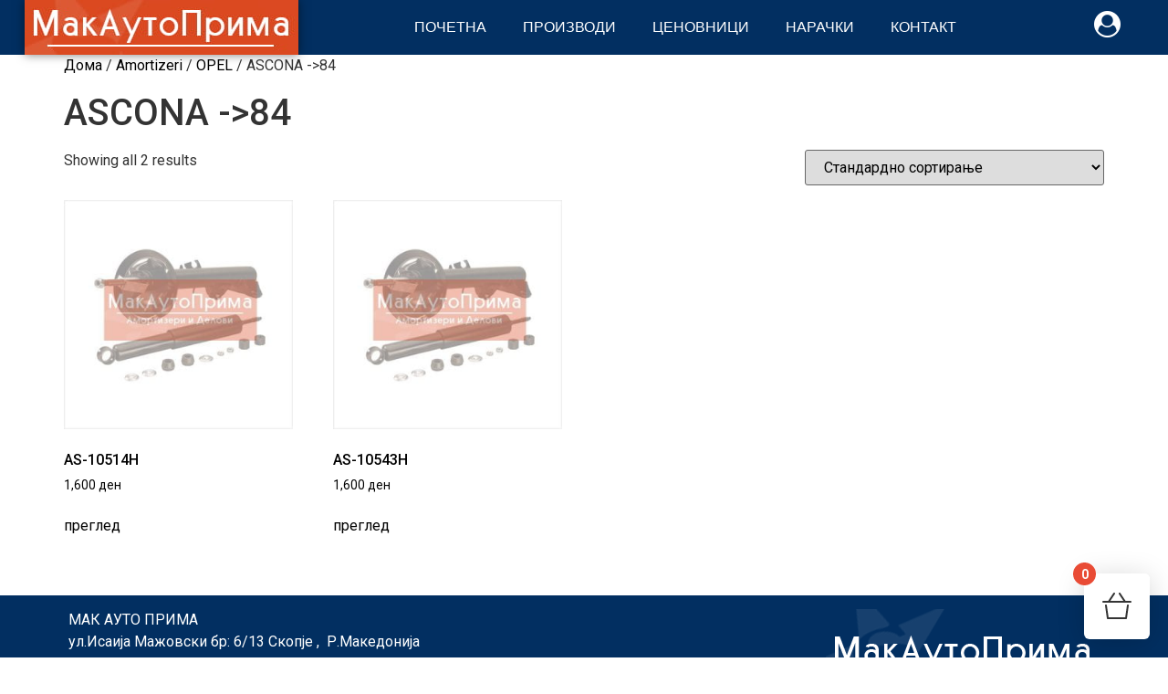

--- FILE ---
content_type: text/html; charset=UTF-8
request_url: https://makautoprima.mk/wp-admin/admin-ajax.php
body_size: -323
content:
446671.e00b22b8632eaa799935935b8eab58d1

--- FILE ---
content_type: text/css
request_url: https://makautoprima.mk/wp-content/uploads/elementor/css/post-5.css?ver=1733740448
body_size: 947
content:
.elementor-5 .elementor-element.elementor-element-7492bed1:not(.elementor-motion-effects-element-type-background), .elementor-5 .elementor-element.elementor-element-7492bed1 > .elementor-motion-effects-container > .elementor-motion-effects-layer{background-color:#022f61;}.elementor-5 .elementor-element.elementor-element-7492bed1 > .elementor-container{max-width:1290px;}.elementor-5 .elementor-element.elementor-element-7492bed1{border-style:solid;border-width:0px 0px 0px 0px;border-color:#d6d6d6;transition:background 0.3s, border 0.3s, border-radius 0.3s, box-shadow 0.3s;margin-top:0px;margin-bottom:0px;padding:0px 020px 0px 20px;z-index:1;}.elementor-5 .elementor-element.elementor-element-7492bed1 > .elementor-background-overlay{transition:background 0.3s, border-radius 0.3s, opacity 0.3s;}.elementor-5 .elementor-element.elementor-element-743c16be > .elementor-element-populated{margin:0px 0px 0px 0px;--e-column-margin-right:0px;--e-column-margin-left:0px;}.elementor-5 .elementor-element.elementor-element-743c16be{z-index:1;}.elementor-widget-image .widget-image-caption{color:var( --e-global-color-text );font-family:var( --e-global-typography-text-font-family ), Sans-serif;font-weight:var( --e-global-typography-text-font-weight );}.elementor-5 .elementor-element.elementor-element-1f065fc{z-index:1;}.elementor-5 .elementor-element.elementor-element-1f065fc img{max-width:100%;box-shadow:0px 0px 10px 0px rgba(0,0,0,0.5);}.elementor-bc-flex-widget .elementor-5 .elementor-element.elementor-element-f682819.elementor-column .elementor-widget-wrap{align-items:flex-end;}.elementor-5 .elementor-element.elementor-element-f682819.elementor-column.elementor-element[data-element_type="column"] > .elementor-widget-wrap.elementor-element-populated{align-content:flex-end;align-items:flex-end;}.elementor-5 .elementor-element.elementor-element-f682819 > .elementor-widget-wrap > .elementor-widget:not(.elementor-widget__width-auto):not(.elementor-widget__width-initial):not(:last-child):not(.elementor-absolute){margin-bottom:0px;}.elementor-5 .elementor-element.elementor-element-f682819 > .elementor-element-populated{padding:0px 0px 0px 0px;}.elementor-widget-nav-menu .elementor-nav-menu .elementor-item{font-family:var( --e-global-typography-primary-font-family ), Sans-serif;font-weight:var( --e-global-typography-primary-font-weight );}.elementor-widget-nav-menu .elementor-nav-menu--main .elementor-item{color:var( --e-global-color-text );fill:var( --e-global-color-text );}.elementor-widget-nav-menu .elementor-nav-menu--main .elementor-item:hover,
					.elementor-widget-nav-menu .elementor-nav-menu--main .elementor-item.elementor-item-active,
					.elementor-widget-nav-menu .elementor-nav-menu--main .elementor-item.highlighted,
					.elementor-widget-nav-menu .elementor-nav-menu--main .elementor-item:focus{color:var( --e-global-color-accent );fill:var( --e-global-color-accent );}.elementor-widget-nav-menu .elementor-nav-menu--main:not(.e--pointer-framed) .elementor-item:before,
					.elementor-widget-nav-menu .elementor-nav-menu--main:not(.e--pointer-framed) .elementor-item:after{background-color:var( --e-global-color-accent );}.elementor-widget-nav-menu .e--pointer-framed .elementor-item:before,
					.elementor-widget-nav-menu .e--pointer-framed .elementor-item:after{border-color:var( --e-global-color-accent );}.elementor-widget-nav-menu{--e-nav-menu-divider-color:var( --e-global-color-text );}.elementor-widget-nav-menu .elementor-nav-menu--dropdown .elementor-item, .elementor-widget-nav-menu .elementor-nav-menu--dropdown  .elementor-sub-item{font-family:var( --e-global-typography-accent-font-family ), Sans-serif;font-weight:var( --e-global-typography-accent-font-weight );}.elementor-5 .elementor-element.elementor-element-f83de83 > .elementor-widget-container{margin:0px 0px 0px 0px;padding:0px 0px 0px 0px;}.elementor-5 .elementor-element.elementor-element-f83de83 .elementor-menu-toggle{margin:0 auto;background-color:rgba(255,255,255,0);border-width:4px;}.elementor-5 .elementor-element.elementor-element-f83de83 .elementor-nav-menu .elementor-item{font-family:"Georgia", Sans-serif;font-size:16px;font-weight:200;text-transform:uppercase;}.elementor-5 .elementor-element.elementor-element-f83de83 .elementor-nav-menu--main .elementor-item{color:#ffffff;fill:#ffffff;padding-left:20px;padding-right:20px;padding-top:20px;padding-bottom:20px;}.elementor-5 .elementor-element.elementor-element-f83de83 .elementor-nav-menu--main:not(.e--pointer-framed) .elementor-item:before,
					.elementor-5 .elementor-element.elementor-element-f83de83 .elementor-nav-menu--main:not(.e--pointer-framed) .elementor-item:after{background-color:#da4920;}.elementor-5 .elementor-element.elementor-element-f83de83 .e--pointer-framed .elementor-item:before,
					.elementor-5 .elementor-element.elementor-element-f83de83 .e--pointer-framed .elementor-item:after{border-color:#da4920;}.elementor-5 .elementor-element.elementor-element-f83de83 .elementor-nav-menu--dropdown a, .elementor-5 .elementor-element.elementor-element-f83de83 .elementor-menu-toggle{color:#ffffff;}.elementor-5 .elementor-element.elementor-element-f83de83 .elementor-nav-menu--dropdown{background-color:#022f61;}.elementor-5 .elementor-element.elementor-element-f83de83 .elementor-nav-menu--dropdown a:hover,
					.elementor-5 .elementor-element.elementor-element-f83de83 .elementor-nav-menu--dropdown a.elementor-item-active,
					.elementor-5 .elementor-element.elementor-element-f83de83 .elementor-nav-menu--dropdown a.highlighted{background-color:#da4920;}.elementor-5 .elementor-element.elementor-element-f83de83 .elementor-nav-menu--dropdown .elementor-item, .elementor-5 .elementor-element.elementor-element-f83de83 .elementor-nav-menu--dropdown  .elementor-sub-item{font-family:"Montserrat", Sans-serif;}.elementor-5 .elementor-element.elementor-element-f83de83 div.elementor-menu-toggle{color:#ffffff;}.elementor-5 .elementor-element.elementor-element-f83de83 div.elementor-menu-toggle svg{fill:#ffffff;}.elementor-bc-flex-widget .elementor-5 .elementor-element.elementor-element-5ddf8a8.elementor-column .elementor-widget-wrap{align-items:center;}.elementor-5 .elementor-element.elementor-element-5ddf8a8.elementor-column.elementor-element[data-element_type="column"] > .elementor-widget-wrap.elementor-element-populated{align-content:center;align-items:center;}.elementor-5 .elementor-element.elementor-element-5ddf8a8 > .elementor-widget-wrap > .elementor-widget:not(.elementor-widget__width-auto):not(.elementor-widget__width-initial):not(:last-child):not(.elementor-absolute){margin-bottom:0px;}.elementor-5 .elementor-element.elementor-element-5ddf8a8 > .elementor-element-populated{padding:0px 0px 0px 0px;}.elementor-widget-icon.elementor-view-stacked .elementor-icon{background-color:var( --e-global-color-primary );}.elementor-widget-icon.elementor-view-framed .elementor-icon, .elementor-widget-icon.elementor-view-default .elementor-icon{color:var( --e-global-color-primary );border-color:var( --e-global-color-primary );}.elementor-widget-icon.elementor-view-framed .elementor-icon, .elementor-widget-icon.elementor-view-default .elementor-icon svg{fill:var( --e-global-color-primary );}.elementor-5 .elementor-element.elementor-element-f558869 > .elementor-widget-container{margin:0px 0px 0px 0px;padding:0px 0px 0px 0px;}.elementor-5 .elementor-element.elementor-element-f558869 .elementor-icon-wrapper{text-align:center;}.elementor-5 .elementor-element.elementor-element-f558869.elementor-view-stacked .elementor-icon{background-color:#ffffff;}.elementor-5 .elementor-element.elementor-element-f558869.elementor-view-framed .elementor-icon, .elementor-5 .elementor-element.elementor-element-f558869.elementor-view-default .elementor-icon{color:#ffffff;border-color:#ffffff;}.elementor-5 .elementor-element.elementor-element-f558869.elementor-view-framed .elementor-icon, .elementor-5 .elementor-element.elementor-element-f558869.elementor-view-default .elementor-icon svg{fill:#ffffff;}.elementor-5 .elementor-element.elementor-element-f558869 .elementor-icon{font-size:29px;}.elementor-5 .elementor-element.elementor-element-f558869 .elementor-icon svg{height:29px;}.elementor-theme-builder-content-area{height:400px;}.elementor-location-header:before, .elementor-location-footer:before{content:"";display:table;clear:both;}@media(max-width:1024px){.elementor-5 .elementor-element.elementor-element-7492bed1{padding:20px 20px 20px 20px;}.elementor-5 .elementor-element.elementor-element-f83de83 > .elementor-widget-container{margin:0px 0px 0px 0px;}}@media(max-width:767px){.elementor-5 .elementor-element.elementor-element-7492bed1{padding:5px 5px 5px 05px;}.elementor-5 .elementor-element.elementor-element-743c16be{width:65%;}.elementor-5 .elementor-element.elementor-element-f682819{width:18%;}.elementor-5 .elementor-element.elementor-element-f682819 > .elementor-element-populated{margin:0px 0px 0px 0px;--e-column-margin-right:0px;--e-column-margin-left:0px;padding:0px 0px 0px 0px;}.elementor-5 .elementor-element.elementor-element-f83de83 .elementor-nav-menu--main > .elementor-nav-menu > li > .elementor-nav-menu--dropdown, .elementor-5 .elementor-element.elementor-element-f83de83 .elementor-nav-menu__container.elementor-nav-menu--dropdown{margin-top:10px !important;}.elementor-5 .elementor-element.elementor-element-5ddf8a8{width:15%;}.elementor-5 .elementor-element.elementor-element-5ddf8a8 > .elementor-element-populated{margin:0px 0px 0px 0px;--e-column-margin-right:0px;--e-column-margin-left:0px;padding:0px 0px 0px 0px;}}@media(min-width:768px){.elementor-5 .elementor-element.elementor-element-743c16be{width:25.385%;}.elementor-5 .elementor-element.elementor-element-f682819{width:67.055%;}.elementor-5 .elementor-element.elementor-element-5ddf8a8{width:7.556%;}}@media(max-width:1024px) and (min-width:768px){.elementor-5 .elementor-element.elementor-element-743c16be{width:40%;}.elementor-5 .elementor-element.elementor-element-f682819{width:47%;}.elementor-5 .elementor-element.elementor-element-5ddf8a8{width:13%;}}/* Start custom CSS for shortcode, class: .elementor-element-6789bbc */.elementor-5 .elementor-element.elementor-element-6789bbc .elementor-shortcode {color: white}/* End custom CSS */

--- FILE ---
content_type: text/css
request_url: https://makautoprima.mk/wp-content/uploads/elementor/css/post-74.css?ver=1733740448
body_size: 120
content:
.elementor-74 .elementor-element.elementor-element-9773f7a:not(.elementor-motion-effects-element-type-background), .elementor-74 .elementor-element.elementor-element-9773f7a > .elementor-motion-effects-container > .elementor-motion-effects-layer{background-color:#022f61;}.elementor-74 .elementor-element.elementor-element-9773f7a{transition:background 0.3s, border 0.3s, border-radius 0.3s, box-shadow 0.3s;}.elementor-74 .elementor-element.elementor-element-9773f7a > .elementor-background-overlay{transition:background 0.3s, border-radius 0.3s, opacity 0.3s;}.elementor-74 .elementor-element.elementor-element-2aef7b1{margin-top:10px;margin-bottom:0px;}.elementor-bc-flex-widget .elementor-74 .elementor-element.elementor-element-425ed89.elementor-column .elementor-widget-wrap{align-items:flex-end;}.elementor-74 .elementor-element.elementor-element-425ed89.elementor-column.elementor-element[data-element_type="column"] > .elementor-widget-wrap.elementor-element-populated{align-content:flex-end;align-items:flex-end;}.elementor-widget-text-editor{color:var( --e-global-color-text );font-family:var( --e-global-typography-text-font-family ), Sans-serif;font-weight:var( --e-global-typography-text-font-weight );}.elementor-widget-text-editor.elementor-drop-cap-view-stacked .elementor-drop-cap{background-color:var( --e-global-color-primary );}.elementor-widget-text-editor.elementor-drop-cap-view-framed .elementor-drop-cap, .elementor-widget-text-editor.elementor-drop-cap-view-default .elementor-drop-cap{color:var( --e-global-color-primary );border-color:var( --e-global-color-primary );}.elementor-74 .elementor-element.elementor-element-36a240a{color:#ffffff;}.elementor-74 .elementor-element.elementor-element-dfbdd16 > .elementor-element-populated >  .elementor-background-overlay{background-color:#022f61;opacity:0.58;}.elementor-74 .elementor-element.elementor-element-dfbdd16 > .elementor-element-populated{transition:background 0.3s, border 0.3s, border-radius 0.3s, box-shadow 0.3s;}.elementor-74 .elementor-element.elementor-element-dfbdd16 > .elementor-element-populated > .elementor-background-overlay{transition:background 0.3s, border-radius 0.3s, opacity 0.3s;}.elementor-widget-image .widget-image-caption{color:var( --e-global-color-text );font-family:var( --e-global-typography-text-font-family ), Sans-serif;font-weight:var( --e-global-typography-text-font-weight );}.elementor-74 .elementor-element.elementor-element-2ceb54e > .elementor-widget-container{margin:0px 0px 0px 0px;}.elementor-74 .elementor-element.elementor-element-2ceb54e{text-align:right;}.elementor-74 .elementor-element.elementor-element-e7769fc > .elementor-widget-container{margin:-2px 0px 0px 0px;}.elementor-74 .elementor-element.elementor-element-e7769fc{text-align:right;color:#ffffff;}.elementor-theme-builder-content-area{height:400px;}.elementor-location-header:before, .elementor-location-footer:before{content:"";display:table;clear:both;}@media(min-width:768px){.elementor-74 .elementor-element.elementor-element-425ed89{width:46.211%;}.elementor-74 .elementor-element.elementor-element-dfbdd16{width:53.789%;}}

--- FILE ---
content_type: text/css
request_url: https://makautoprima.mk/wp-content/plugins/woo-products-list/assets/css/wcplpro.css?ver=6.7.4
body_size: 1764
content:
.wcplprohide, .vartablehide { display: none !important; }

.wcpl_group:after {
	visibility: hidden;
	display: block;
	content: "";
	clear: both;
	height: 0;
	}
* html .wcpl_group             { zoom: 1; } /* IE6 */
*:first-child+html .wcpl_group { zoom: 1; } /* IE7 */

table.wcplprotable td, table.wcplprotable th { padding: 5px; vertical-align: middle; }
table.wcplprotable form { margin: 0; }
table.wcplprotable button { white-space: nowrap; }
span.in-stock { color: #449D44;  }
span.out-of-stock { color: #D9534F;  }
span.low-stock, span.available-on-backorder { color: #F0AD4E;  }
.qtycol input.input-text.qty.text { border: 0 !important; margin: 0; }
.cartcol { position: relative; }
.wcplprotable .cartcol label { display: none; }
.added2cartwrap { 
  display: inline-block;
  background-color: #449D44;
  padding: 0 6px;
  -webkit-border-radius: 10px;
  -moz-border-radius: 10px;
  border-radius: 20px;
  position: absolute;
  top: 0;
  right: 0;
  display: none;
}
.added2cartwrap.notvisible {
  display: none !important;
  background-color: transparent;
  padding: 0;
}
.added2cart { color: #ffffff;  }
.added2cartglobal { color: #449D44; display: none; display: none; float: right; margin-right: 5px; margin-top: 8px; }
.globalcartbtn, .wcplprotable_selectall { float: right; cursor: pointer; clear: right; overflow-y: auto; zoom: 1; }

.vtspinner img { width: 16px; height: 16px;   vertical-align: baseline; }

.vtspinner {
  display: inline-block;
  width: 16px;
  height: 16px;
  float: right;
  margin-right: 5px;
  margin-top: 8px;
	-webkit-animation-name: spinnerRotate;
	-webkit-animation-duration: 1.3s;
	-webkit-animation-iteration-count: infinite;
	-webkit-animation-timing-function: linear;
  display: none;
}

.vtspinner img { 
  background: transparent !important; 
  border: 0 !important; 
  width: 16px !important; 
  height: 16px !important; 
  margin: 0 !important; 
  padding: 0 !important; 
}

.type-page .offercol img, .offercol img { background: transparent; border: 0; }

.vtspinner.singlebtn { 
  float: none;
  position: absolute;
  top: 2px;
  right: 0;
}

.single_add_to_cart_button.working, .globalcartbtn.working { opacity: 0.5; }

.qtywrap {
  width: 142px !important;
  background-color: #dedede;
  clear: both;
  overflow-y: auto;
  border: 0;
  padding: 0;
}

table.wcplprotable .qtywrap td { 
  border: 0;
  padding: 0;
  vertical-align: middle;
  width: 25%;
}
table.wcplprotable .qtywrap td:nth-child(2) { 
	width: 50%;
}

table.wcplprotable .qtywrap .quantity {
	width: 100%;
}
table.wcplprotable .qtywrap input.qty  {
  margin: 0;
  text-align: center;
  padding: 5px;
  text-align: center;
  width: 100%;
}

table.wcplprotable .qtywrap td>div {
  display: inline-block;
  width: 100%;
}

.qtywrap .qtycontrol {
  width: 100%;
  min-width: 20px;
  text-align: center;
  font-weight: bold;
  height: 100%;
  padding: 1px 0;
  cursor: pointer;
}


.product.has-default-attributes.has-children>.images {
  opacity: 1;
}

@-webkit-keyframes spinnerRotate {
	from {
		-webkit-transform:rotate(0deg);
    -webkit-transform-origin: 50% 50%;
    -moz-transform-origin: 50% 50%;
    -ms-transform-origin: 50% 50%;
    -o-transform-origin: 50% 50%;
    transform-origin: 50% 50%;
	}
	to {
		-webkit-transform:rotate(360deg);
    -webkit-transform-origin: 50% 50%;
    -moz-transform-origin: 50% 50%;
    -ms-transform-origin: 50% 50%;
    -o-transform-origin: 50% 50%;
    transform-origin: 50% 50%;
	}
}

.is_sortable th.sortable_th {
  cursor: pointer;
}

.is_sortable th.sortable_th:after {
  content: '\2191 \2193';
  opacity: 0.4;
}
.is_sortable th.sortable_th.sorting-asc:after {
  content: '\2191';
  opacity: 0.9;
}
.is_sortable th.sortable_th.sorting-desc:after {
  content: '\2193';
  opacity: 0.9;
}

.gc_wrap {
  clear: both;
  overflow: auto;
  margin-bottom: 10px;
}

#wcplpro_added_to_cart_notification {
  display: block;
  position: fixed;
  width: 80%;
  left: 10%;
  top: 0;
  padding: 20px;
  background-color: #ffffff;
  text-align: center;
  color: #333;
  font-size: 18px;
  border: 1px solid #ddd;
  border-top: 0;
  z-index: 10001;
}

body.admin-bar #wcplpro_added_to_cart_notification {
  top: 32px;
}
.wishcol a { color: #dd0000; }
.wishcol .yith-wcwl-add-button { text-align: center; }
.wishcol img, .wishcol img.emoji { min-width: 16px; height: auto; }

.globalcartcol  { text-align: center; }
.slideup_panel { display: inline-block; font-size: 24px; float: right; margin-right: 20px; color: #D00; }

select.wcplpro_filter, div.wcplpro_filter  { width: auto; display: block; }
.wcplpro_submit, input.wcplpro_submit { min-width: 100%; width: 100%; display: block; height: 100%; white-space: nowrap; }
input.wcplpro_submit[type=submit], a.wcplpro_reset, .wcplpro_filters_form a.wcplpro_reset { margin-top: 3px; }
a.wcplpro_reset, .wcplpro_filters_form a.wcplpro_reset { display: inline-block; white-space: nowrap; }
form.wcplpro_pagination_form { display: none; }
input.wcpl_search[type="text"] { max-width: 98%; min-width: 98%; padding: 6px; background-color: #fff; border: 1px solid #aaa; }

.wcpl_span img { max-width: 100%; height: auto; }

.wcpl_span1 { width: 7.3%; }
.wcpl_span2 { width: 15.6%; }
.wcpl_span3 { width: 24%; }
.wcpl_span4 { width: 32.3%; }
.wcpl_span5 { width: 40.6%; }
.wcpl_span6 { width: 49%; }
.wcpl_span7 { width: 57.3%; }
.wcpl_span8 { width: 65.6%; }
.wcpl_span9 { width: 74%; }
.wcpl_span10 { width: 82.3%; }
.wcpl_span11 { width: 90.6%; }
.wcpl_span12 { width: 100%; }

.wcpl_span { margin-right: 1%; float: left; }
.wcpl_span.last { margin-right: 0; }

/* pagination */

// CSS Code - add this to the style.css file
.wcplpro_pagination_wrap { list-style:none; font-size:12px; }
.wcplpro_pagination_wrap li{ display:inline; }
.wcplpro_pagination_wrap li a{ display:block; float:left; padding:4px 9px; margin-right:7px; border:1px solid #efefef; }
.wcplpro_pagination_wrap li span.current { display:block; float:left; padding:4px 9px; margin-right:7px; border:1px solid #efefef; background-color:#f5f5f5;  }	
.wcplpro_pagination_wrap li span.dots { display:block; float:left; padding:4px 9px; margin-right:7px;  }	
.wcplpro_pagination_wrap ul.page-numbers { float: right; }

.wcplpro_attributes { font-size: 12px; clear: both; }
.wcplpro_attributes span { font-weight: 600; }

table.wcplprotable.shop_table tr { height: auto; }
table.wcplprotable .qtycol table.qtywrap, table.wcplprotable .qtycol table.qtywrap td, table.wcplprotable .qtycol table.qtywrap tr { border: 0; margin: 0;  padding: 0; text-align: center; }

.qtywrap div.quantity label {
	display: none;
}

.select2-container,
.select2-container--default .select2-selection--multiple {
	max-width: 100%;
	border-radius: 0;
}

.wcpl_span .select2-container .select2-selection {
	border-radius: 0;
}
input.wcpl_search[type="text"],
.wcpl_span .select2-container input[type=text], 
.wcpl_span .select2-container input.input-text {
	box-shadow: none;
	-webkit-box-shadow: none;
}
.wcpl_span .select2-container {
	max-width: 100%;
}

@media screen and (max-width: 767px) {

  .wcplprotable th, .wcplprotable td { overflow: auto; }
  
  .wcpl_span1,
  .wcpl_span2,
  .wcpl_span3,
  .wcpl_span4,
  .wcpl_span5,
  .wcpl_span6,
  .wcpl_span7,
  .wcpl_span8,
  .wcpl_span9,
  .wcpl_span10,
  .wcpl_span11,
  .wcpl_span12 { width: 100%; }

  .wcpl_span { margin-right: 0; float: none; }  
  
  table.wcplprotable.shop_table_responsive thead { display: none; }
  table.wcplprotable.shop_table_responsive { max-width; 100%; }
  table.wcplprotable.shop_table_responsive tr { display: block; width: 100%; border-bottom: 2px solid #6C6360; }

  table.wcplprotable.shop_table_responsive td { display: block; width: 100%; clear: both; text-align: right; }
  table.wcplprotable.shop_table_responsive td.pricecol { max-width: 100%; }
  table.wcplprotable.shop_table_responsive td span { display: inline; }
  table.wcplprotable.shop_table_responsive td span.vtspinner { display: none; }
  
  table.withhead.wcplprotable.shop_table_responsive td:before {
    content: attr(data-title);
    float: left;
    text-transform: uppercase;
    font-weight: bold;
  }
  
  
  table.withhead.wcplprotable.shop_table_responsive td img, table.withhead.wcplprotable td>div { display: inline-block; }
  table.withhead.wcplprotable.shop_table_responsive td>div.wcplpro_attributes { display: block; }
  
  table.nohead.wcplprotable.shop_table_responsive.shop_table_responsive td { text-align: center; }
  table.nohead.wcplprotable td img, table.nohead td div { margin-left: auto; margin-right: auto; }
  
   	table.withhead.wcplprotable.shop_table_responsive .qtywrap td:before {
		content: '';
	}
	.qtywrap td {
		display: table-cell !important;
	}

	.qtywrap {
		width: 100px !important;
	}
  
}

--- FILE ---
content_type: application/x-javascript
request_url: https://makautoprima.mk/wp-content/plugins/woo-products-list/assets/js/wcplpro.js?ver=1122
body_size: 4564
content:
jQuery(document).ready(function($) {
	
	
	var is_enfold = 0;
	
	if (typeof avia_framework_globals !== 'undefined') {
		is_enfold = 1;
	}

  if ( typeof jQuery.fn.select2 == "function" ) { 

	jQuery('select.wcplproselect2').select2();

    jQuery('select.wcplproselect2').on( "select2:select select2:unselect change", function(e) {
		
		      
      var bindto = jQuery(this).attr('data-bindto');
      jQuery('input[name="'+bindto+'"]').val( $( this ).val() );

    });
  }

  
  jQuery('.wcpl_page_wrap ul.page-numbers a').on('click', function(event) {
    event.preventDefault();
	
	var curpage = parseInt( jQuery(this).closest('.wcpl_page_wrap').find('form.wcplpro_pagination_form input.wcpl_page').val() );
	
	if (jQuery(this).hasClass('next')) {
		jQuery(this).closest('.wcpl_page_wrap').find('form.wcplpro_pagination_form input.wcpl_page').val( curpage + 1 );
	} else if (jQuery(this).hasClass('prev')) {
		jQuery(this).closest('.wcpl_page_wrap').find('form.wcplpro_pagination_form input.wcpl_page').val( curpage - 1 );
	} else {
		jQuery(this).closest('.wcpl_page_wrap').find('form.wcplpro_pagination_form input.wcpl_page').val(jQuery(this).text().replace(',', '').replace('.', ''));
	}
    jQuery(this).closest('.wcpl_page_wrap').find('form.wcplpro_pagination_form').submit()
    return false;
  });
  jQuery('.wcplpro_filters_form a.wcplpro_reset').on('click', function(event) {
    event.preventDefault();
    
    var curform = jQuery(this).closest('form.wcplpro_filters_form');
    curform.find('input[name="wcpl_product_tag"]').val('');
    curform.find('input[name="wcpl_product_cat"]').val('');
    curform.find('input[name="wcpl_search"]').val('');
    curform.submit();
    
    return false;
  });
  

  var ajaxurl             = wcplprovars.ajax_url;
  var carturl             = wcplprovars.cart_url;
  var currency_symbol     = wcplprovars.currency_symbol;
  var thousand_separator  = wcplprovars.thousand_separator;
  var decimal_separator   = wcplprovars.decimal_separator;
  var decimal_decimals    = wcplprovars.decimal_decimals;
  var currency_pos        = wcplprovars.currency_pos;
  var price_display_suffix= wcplprovars.price_display_suffix;
  var gclicked            = 0;
  var glob_clicked        = 0;
  var count               = 0;
  var numofadded          = 0;
  var wcplpro_ajax        = wcplprovars.wcplpro_ajax;
  var $fragment_refresh   = '';
  var get_global_cart_id  = '';
  var lightbox			  = wcplprovars.lightbox;
  
  var formdata            = new Array;
  
  if (lightbox == 1) {
	  jQuery(".wcpl_zoom").fancybox({
			loop : false,
			animationDuration : 250,
			thumbs : {
				autoStart   : true
			}
	  });
  }
  
  
  Number.prototype.formatMoney = function(c, d, t){
  var n = this, 
      c = isNaN(c = Math.abs(c)) ? 2 : c, 
      d = d == undefined ? "." : d, 
      t = t == undefined ? "," : t, 
      s = n < 0 ? "-" : "", 
      i = parseInt(n = Math.abs(+n || 0).toFixed(c)) + "", 
      j = (j = i.length) > 3 ? j % 3 : 0;
     return s + (j ? i.substr(0, j) + t : "") + i.substr(j).replace(/(\d{3})(?=\d)/g, "$1" + t) + (c ? d + Math.abs(n - i).toFixed(c).slice(2) : "");
   };
     
  function get_price_html(price) {
    price = parseFloat(price).formatMoney(decimal_decimals,decimal_separator,thousand_separator);
    
    
    
    if (currency_pos == 'left') {
      price = currency_symbol + price;
    }
    if (currency_pos == 'right') {
      price = price + currency_symbol;
    }
    if (currency_pos == 'left_space') {
      price = currency_symbol +' '+price;
    }
    if (currency_pos == 'right_space') {
      price = price + ' ' + currency_symbol;
    }
    
    if (price_display_suffix != '') {
      price = price +' '+ price_display_suffix;
    }
    
    return price;
  }
    
  /** Cart Handling */
  $supports_html5_storage = ( 'sessionStorage' in window && window['sessionStorage'] !== null );
  if (wcplpro_ajax == 1) {
    $fragment_refresh = {
        url: ajaxurl,
        // url: woocommerce_params.ajax_url,
        type: 'POST',
        data: { action: 'woocommerce_get_refreshed_fragments' },
        success: function( data ) {
            if ( data && data.fragments ) {

                $.each( data.fragments, function( key, value ) {
                    $(key).replaceWith(value);
                });

                if ( $supports_html5_storage ) {
                    sessionStorage.setItem( "wc_fragments", JSON.stringify( data.fragments ) );
                    sessionStorage.setItem( "wc_cart_hash", data.cart_hash );
                }
                console.log('refresh');
                $('body').trigger( 'wc_fragments_refreshed' );
            }
        }
    };
  }

  
  if (jQuery("#wcplpro_added_to_cart_notification").length > 0) {
    jQuery('#wcplpro_added_to_cart_notification .slideup_panel').on('click', function(event) {
      
      event.preventDefault();
      jQuery('#wcplpro_added_to_cart_notification').stop(true).slideUp(200);
      glob_clicked = 0;
      
      return false;
    });
  }
  
  if (jQuery("table.wcplprotable").length > 0) {
    jQuery("table.wcplprotable").each(function(index) {
      
      var wcplprotable            = jQuery(this);
      var random_id               = jQuery(this).data('random');
      var wcplprotable_ajax       = jQuery(this).data('wcplprotable_ajax');
      var cartredirect            = jQuery(this).data('cartredirect');
      var sorting                 = jQuery(this).data('sort');
      var wcplprotable_globalcart = jQuery(this).data('globalcart');
      var preorder                = jQuery(this).data('preorder');
      var preorder_direction      = jQuery(this).data('preorder_direction');
      
      // console.log(random_id);
      
      
      update_global_sum(jQuery(this).find('input[name="wcplpro_quantity"]'));
      
      // gift wrap
      if (wcplprotable.find("input.wcplpro_gift_wrap").length > 0) {
        wcplprotable.find("input.wcplpro_gift_wrap").on("change", function() {
          if(jQuery(this).is(":checked")) {
            jQuery(this).closest('tr').find(".cartcol input.gift_wrap").val("yes");
          } else {
            jQuery(this).closest('tr').find(".cartcol input.gift_wrap").attr("value", "");
          }
        });
      }
      
      
      if (wcplprotable.find("table.qtywrap").length > 0) {
        
        
        
        
        jQuery("#tb_"+ random_id +" table.qtywrap").each(function() {
          var qtythis = jQuery(this);
          
          var valnum = parseInt(qtythis.find('input[name="wcplpro_quantity"]').val());
          var valmin = qtythis.find('input[name="wcplpro_quantity"]').attr('min');
          var valmax = qtythis.find('input[name="wcplpro_quantity"]').attr('max');
          
          if (qtythis.find('input[name="wcplpro_quantity"]').attr("step") && qtythis.find('input[name="wcplpro_quantity"]').attr("step") > 0) {
            var step = parseInt(qtythis.find('input[name="wcplpro_quantity"]').attr("step"));
          } else {
            var step = 1;
          }
          
          qtythis.closest('tr.vtrow').find(".totalcol").text(get_price_html((valnum) * qtythis.closest('tr').data('price')));
		  
          qtythis.find(".minusqty, .minus").on("click", function() {
			  
			console.log('minus');
            
            valnum = parseInt(qtythis.find('input[name="wcplpro_quantity"]').val());
            if( typeof valmin === 'undefined' || valmin === null || valmin === '' ){
              valmin = 0;
            }
			
			if (is_enfold == 0) {
				var minus_val = valnum - step;
			} else {
				var minus_val = valnum;
			}
            
            if (minus_val >= valmin) {
				if (is_enfold == 0) {
					qtythis.find('input[name="wcplpro_quantity"]').val(minus_val);
				}
				qtythis.closest('tr').find(".cartcol input[name='quantity']").val(minus_val);
				qtythis.closest('tr').find(".totalcol").text(get_price_html((minus_val) * qtythis.closest('tr').data('price')));
				qtythis.find('input[name="wcplpro_quantity"]').trigger( "qty:change" );
            }
          });
          
          qtythis.find(".plusqty, .plus").on("click", function() {
			  
			console.log('plus');
			  
            valnum = parseInt(qtythis.find('input[name="wcplpro_quantity"]').val());
            
            if( typeof valmax === 'undefined' || valmax === null || valmax === '' ){
              valmax = -1;
            }
			
			if (is_enfold == 0) {
				var plus_val = valnum + step;
			} else {
				var minus_val = valnum;
			}
            
            if ((plus_val <= valmax) || valmax == -1) {
				if (is_enfold == 0) {
					qtythis.find('input[name="wcplpro_quantity"]').val(plus_val);
				}
				qtythis.closest('tr').find(".cartcol input[name='quantity']").val(plus_val);
				qtythis.closest('tr').find(".totalcol").text(get_price_html((plus_val) * qtythis.closest('tr').data('price')));
				qtythis.find('input[name="wcplpro_quantity"]').trigger( "qty:change" );
            }
          });
        });
		
		
		jQuery( '.qtywrap input[name="wcplpro_quantity"]' ).on( 'change', function() {

			var qtythis = jQuery(this);
			
			var valnum = parseInt( qtythis.val() );
			var valmin = qtythis.attr('min');
			var valmax = qtythis.attr('max');
			
			if ( valnum < valmin ) {
				qtythis.val( valmin );
			}
			if ( valnum > valmax ) {
				qtythis.val( valmax );
			}
		
		});
		
      }
      
      
      if (sorting == 'yes') {

        var $table = jQuery("#tb_"+ random_id +"").stupidtable();
        if (preorder != '' && preorder != 'custom') {
          var $th_to_sort = $table.find("thead th."+preorder);
          $th_to_sort.stupidsort();
        }
        if ($th_to_sort !== undefined && $th_to_sort !== null) {
          if (preorder_direction != '' && preorder_direction != 'custom') {
            $th_to_sort.stupidsort(preorder_direction);
          } else {
            $th_to_sort.stupidsort('asc');
          }
        }
        
        $table.on('aftertablesort', function (event, data) {
            // data.column - the index of the column sorted after a click
            // data.direction - the sorting direction (either asc or desc)
            // $(this) - this table object

            // console.log("The sorting direction: " + data.direction);
            // console.log("The column index: " + data.column);
        });
        
        
      }

      
      
      
      jQuery("a#gc_"+ random_id +"_top, a#gc_"+ random_id +"_bottom").on("click", function(event) {
        gclicked = 1;
      });
      
    });
    
    jQuery(document).on("submit", "form.vtajaxform", function(event) {

      event.preventDefault();
    
      console.log("triggered");
      
      if (jQuery(this).find("input[name='quantity']").val() > 0 ) { // && jQuery(this).closest('tr').find("input.globalcheck").is(":checked")
        
        // reset the formdata array
        formdata = [];
        formdata.length = 0;
        $formdata = get_form_data(jQuery(this));
                
        
        if (jQuery('#add2cartbtn_'+formdata['thisbuttonid']).length > 0){
          jQuery('#add2cartbtn_'+formdata['thisbuttonid']).attr('disabled', 'disabled');
          jQuery('#add2cartbtn_'+formdata['thisbuttonid']).addClass('working');
          jQuery(".vtspinner_"+ formdata['thisbuttonid']).fadeIn(200);
        }
        
        numofadded = numofadded + parseInt(jQuery(this).find("input[name='quantity']").val());
        
        wcplpro_request(formdata);
        
        
      }
      
      return false;
      
    });
    
    if (jQuery(".globalcartbtn.submit").length > 0) {
      jQuery(".globalcartbtn.submit:not(.working)").on("click", function(event) {
        

        event.preventDefault();
        glob_clicked = 1;
        gclicked = 1;
        numofadded = 0;
        
        if (jQuery(this).hasClass('working')) { return false; }
        
        // reset the formdata array
        formdata = [];
        formdata.length = 0;
        
        var clickthis = jQuery(this);
        var pid = clickthis.attr("id").split("_");
        get_global_cart_id = '';
        get_global_cart_id = pid[1];
        
        var wcplprotable            = jQuery('#tb_'+pid[1]);
        var random_id               = wcplprotable.data('random');
        var wcplprotable_ajax       = wcplprotable.data('wcplprotable_ajax');
        var cartredirect            = wcplprotable.data('cartredirect');
        var sorting                 = wcplprotable.data('sort');
        var wcplprotable_globalcart = wcplprotable.data('globalcart');
        var preorder                = wcplprotable.data('preorder');
        var preorder_direction      = wcplprotable.data('preorder_direction');
        var position                = jQuery(this).data('position');
          
        count = 0;
        var ajaxtrigger = 0;
        jQuery("table#tb_"+ random_id +" tr").not(".descrow").each(function(index) {
          if(jQuery(this).find("input.globalcheck").length > 0 && jQuery(this).find("input.globalcheck").is(":checked") && jQuery(this).find("input[name='quantity']").val() > 0) {
            
            count = count +1;
            ajaxtrigger = count;
          }
        });
          
        if (count == 0) { return false; }
        
        clickthis.addClass('working').attr('disabled', 'disabled');
        
        jQuery(".vtspinner_"+ position +".vtspinner_"+ pid[1]).stop(true).fadeIn(100, function() {
          
          // count = jQuery("table#tb_"+ pid[1] +" tr:not('.descrow') input.globalcheck:checked").length;
          console.log("rows: "+ count);
          
          
          var trig = 0;
          
          var promises=[];
          
          
          jQuery("table#tb_"+ random_id +" tr").not(".descrow").each(function(index) {
            if(jQuery(this).find("input.globalcheck").length > 0 && jQuery(this).find("input.globalcheck").is(":checked") && jQuery(this).find("input[name='quantity']").val() > 0) {
              
              var formobj = jQuery(this).find("form.vtajaxform");
              
              get_form_data(formobj, index);
              
              numofadded = numofadded + parseInt(jQuery(this).find("input[name='quantity']").val());
              
              // console.log(jQuery("#add2cartbtn_"+vpid[1]).text());
              
              // execute only when the loop is done
              if (!--ajaxtrigger) {
                var request= wcplpro_request(formdata);
                promises.push(request);
              }

              trig = 1;                    
            }
            
            
            
              
            
          });
          
          jQuery(document).on('wcplpro_global_add_finished', function() {
            jQuery.when.apply(null, promises).done(function(){
              
              if (wcplprotable_ajax != 1 || cartredirect == 'yes') {
                if (trig == 1) {
                  if (cartredirect == 'yes') {
                    window.location.href = ""+carturl+"";
                  }
                  if (cartredirect == 'no') {
                    location.reload();
                  }
                }
              }
              
              
              if (trig == 0) { jQuery(".vtspinner_"+ pid[1]).stop(true, true).fadeOut(100); }
              if (trig == 1)  {
                jQuery(".added2cartglobal_"+ pid[1]).stop(true).fadeIn(200); jQuery(".added2cartglobal_"+ pid[1]).delay(3000).fadeOut(200); 
              }
              
              if (numofadded > 0) {
                jQuery('#wcplpro_added_to_cart_notification span').text(numofadded);
                jQuery('#wcplpro_added_to_cart_notification').stop(true).slideDown(100, function() {
                  
                  if (jQuery('#wcplpro_added_to_cart_notification').hasClass('autoclose')) {
                    jQuery('#wcplpro_added_to_cart_notification').delay(6000).slideUp(200);
                  }
                  glob_clicked = 0;
                });
              } else {
                glob_clicked = 0;
              }
              
              clickthis.removeClass('working').removeAttr('disabled');
              
              numofadded = 0;

              console.log('finished');
              gclicked = 0;
              
               
            });
          });

          
        });
        
        


      });
    }
    
    
  }
  
  jQuery(".wcplprotable .qtycol input.input-text.qty").on("input change keyup", function() {
    
    var valmin  =jQuery(this).attr('min');
    var valmax  =jQuery(this).attr('max');
    
    
    if( typeof valmin === 'undefined' || valmin === null ){
      valmin = 0;
    }
    if( typeof valmax === 'undefined' || valmax === null ){
      valmax = -1;
    }
    
    if (parseInt(jQuery(this).val()) < valmin) {
      jQuery(this).val(valmin);
    }    
    if (parseInt(jQuery(this).val()) > valmax && valmax != -1) {
      jQuery(this).val(valmax);
    }
    
    jQuery(this).parents('tr').parents('tr').find(".totalcol").text(get_price_html(jQuery(this).val() * jQuery(this).parents('tr').parents('tr').data('price')));
    jQuery(this).parents('tr').parents('tr').find(".cartcol input[name='quantity']").val(jQuery(this).val());
    jQuery(this).trigger( "qty:change" );
  });
  
  if (jQuery('.giftcol').length > 0) {
    jQuery("input.wcplpro_gift_wrap").on("change", function() {
      if(jQuery(this).is(":checked")) {
        jQuery(this).closest('tr').find(".cartcol input.gift_wrap").val("yes");
      } else {
        jQuery(this).closest('tr').find(".cartcol input.gift_wrap").attr("value", "");
      }
    });
  }
  
  
  jQuery('input[name="wcplpro_quantity"]').on('qty:change', function() {
    update_global_sum(jQuery(this));
  });
  jQuery('input.globalcheck').on('change', function() {
    update_global_sum(jQuery(this));
  });
  
	// update global cart button count

    if (jQuery('table.wcplprotable').length > 0) {
      jQuery('table.wcplprotable').each(function() {
        update_global_sum(jQuery(this));
      });
    }
    

  
  function update_global_sum(object) {
    var random_id = object.closest('table.wcplprotable').data('random');
    var numofchecked = 0;
    var tabletotal = 0;
      
      jQuery("table#tb_"+random_id+" tr").each(function(row) {
        
        if (jQuery(this).find('.globalcheck').is(":checked") && parseInt(jQuery(this).find('input[name="quantity"]').val()) > 0) {
          numofchecked = parseInt(numofchecked) + parseInt(jQuery(this).find('input[name="quantity"]').val());
          tabletotal = parseFloat(tabletotal) + (parseFloat(jQuery(this).attr('data-price')) * parseInt(jQuery(this).find('input[name="quantity"]').val()));
        }
        
      });
      

    
    jQuery('#gc_'+ random_id +'_top span.vt_products_count, #gc_'+ random_id +'_bottom span.vt_products_count').text(' ('+ numofchecked +')');
    jQuery('#gc_'+ random_id +'_top span.vt_total_count, #gc_'+ random_id +'_bottom span.vt_total_count').text(''+ get_price_html(tabletotal) +'');
    
  }
  
  jQuery(".wcplprotable_selectall_check").on("change", function(event) {

    var said = jQuery(this).attr("id").split("_");

    if(this.checked) {
      jQuery("table#tb_"+ said[1] +" tr").each(function(index) {
        
        if(jQuery(this).find("input.globalcheck").length > 0) {
        
          jQuery(this).find("input.globalcheck").attr("checked", "checked");
          
        }          
        
      });
    } else {
      jQuery("table#tb_"+ said[1] +" tr").each(function(index) {
      
        if(jQuery(this).find("input.globalcheck").length > 0) {
          jQuery(this).find("input.globalcheck").removeAttr("checked");
        }
        
      });
    }
    
    // update global cart count
    update_global_sum(jQuery(this));
    
  });
  
  
  
  function get_form_data(formobj, i){
    
    i = typeof i !== 'undefined' ? i : 0;
    
    if (typeof formdata['variation_id'] === 'undefined') { formdata['variation_id'] = new Array; }
    if (typeof formdata['product_id'] === 'undefined') { formdata['product_id'] = new Array; }
    if (typeof formdata['quantity'] === 'undefined') { formdata['quantity'] = new Array; }
    if (typeof formdata['gift_wrap'] === 'undefined') { formdata['gift_wrap'] = new Array; }
    if (typeof formdata['variations'] === 'undefined') { formdata['variations'] = new Array; }
    if (typeof formdata['wcplprotable_ajax'] === 'undefined') { formdata['wcplprotable_ajax'] = new Array; }
    if (typeof formdata['wcplprotable_globalcart'] === 'undefined') { formdata['wcplprotable_globalcart'] = new Array; }
    if (typeof formdata['cartredirect'] === 'undefined') { formdata['cartredirect'] = new Array; }
    if (typeof formdata['thisbuttonid'] === 'undefined') { formdata['thisbuttonid'] = new Array; }
    
    formdata['variation_id'].push(formobj.find('input[name="variation_id"]').val());
    formdata['product_id'].push(formobj.find('input[name="product_id"]').val());
    formdata['quantity'].push(formobj.find('input[name="quantity"]').val());
    formdata['gift_wrap'].push(formobj.find('input[name="gift_wrap"]').val());
    formdata['variations'].push(formobj.find('input[name="form_wcplprotable_attribute_json"]').val());
    
    formdata['wcplprotable_ajax']       = formobj.closest('table.wcplprotable').data('wcplprotable_ajax');
    formdata['wcplprotable_globalcart'] = formobj.closest('table.wcplprotable').data('globalcart');
    formdata['cartredirect']            = formobj.closest('table.wcplprotable').data('cartredirect');
    
    var thisbuttonid = formobj.find('button.add_to_cart').attr('id').split('_');
    
    formdata['thisbuttonid'].push(thisbuttonid[1]);
    // formdata['addvtdata'].push(formobj.serialize());
    // formdata['thisid'].push(formobj.attr("data-variation_id"));
    // formdata['thisbutton'] = formobj.find('button.add_to_cart');
    
    return formdata;
    
  }
  
  
  function wcplpro_request(formdata){
    
    jQuery.ajaxQueue({
          type:"POST",
          url: ajaxurl,
          data: {
            "action" : "add_product_to_cart",
            "product_id" : JSON.stringify(formdata['product_id']),
            "variation_id" : JSON.stringify(formdata['variation_id']),
            "quantity" : JSON.stringify(formdata['quantity']),
            "gift_wrap" : JSON.stringify(formdata['gift_wrap'])
          },
          success:function(data){
            
            
            //conditionally perform fragment refresh
            if (formdata['wcplprotable_ajax'] == 1) {
              $.ajax( $fragment_refresh );
            }
            
            
            if (glob_clicked == 0) {
              jQuery('#wcplpro_added_to_cart_notification span').text(formdata['quantity']);
              jQuery('#wcplpro_added_to_cart_notification').stop(true, true).slideDown(200, function() {
                if (jQuery('#wcplpro_added_to_cart_notification').hasClass('autoclose')) {
                  jQuery('#wcplpro_added_to_cart_notification').delay(6000).slideUp(200);
                }
              });
            
              jQuery(".vtspinner_"+ formdata['thisbuttonid']).fadeOut(200, function() {
                
                jQuery('body').trigger( 'wcplpro_global_add_finished' );
                
              });

              jQuery("#added2cart_"+ formdata['thisbuttonid']).fadeIn(200, function() {
                jQuery("#added2cart_"+ formdata['thisbuttonid']).delay(1000).fadeOut(1000);
                
                if (jQuery('#add2cartbtn_'+formdata['thisbuttonid']).length > 0){
                  jQuery('#add2cartbtn_'+formdata['thisbuttonid']).removeAttr('disabled');
                  jQuery('#add2cartbtn_'+formdata['thisbuttonid']).removeClass('working');
                }
                
                // console.log('ajax: '+ wcplprotable_ajax);
                // console.log('ajax: '+ wcplprotable_globalcart);

                // && (wcplprotable_globalcart == 1 || wcplprotable_globalcart == 2)
                
                if ((formdata['wcplprotable_ajax'] != 1 ) || formdata['cartredirect'] == 'yes') {
                  
                    if (formdata['cartredirect'] == 'yes') {
                      window.location.href = ""+carturl+"";
                    }
                    if (formdata['cartredirect'] == 'no') {
                      location.reload();
                    }
                  
                }
                
              });
            }
            
            
            if (glob_clicked == 1 || gclicked == 1) {
              jQuery(".vtspinner_"+ get_global_cart_id).fadeOut(200, function() {
                              
                jQuery('body').trigger( 'wcplpro_global_add_finished' );
                
              });
            }
                
            
          },
          error: function(data) {
            console.log(data);
          }
        });    
  }
  
  
  (function($) {

    var ajaxQueue = $({});

    $.ajaxQueue = function(ajaxOpts) {

      var oldComplete = ajaxOpts.complete;

      ajaxQueue.queue(function(next) {

        ajaxOpts.complete = function() {
          if (oldComplete) oldComplete.apply(this, arguments);

          next();
        };

        $.ajax(ajaxOpts);
      });
    };

  })(jQuery);
  


});